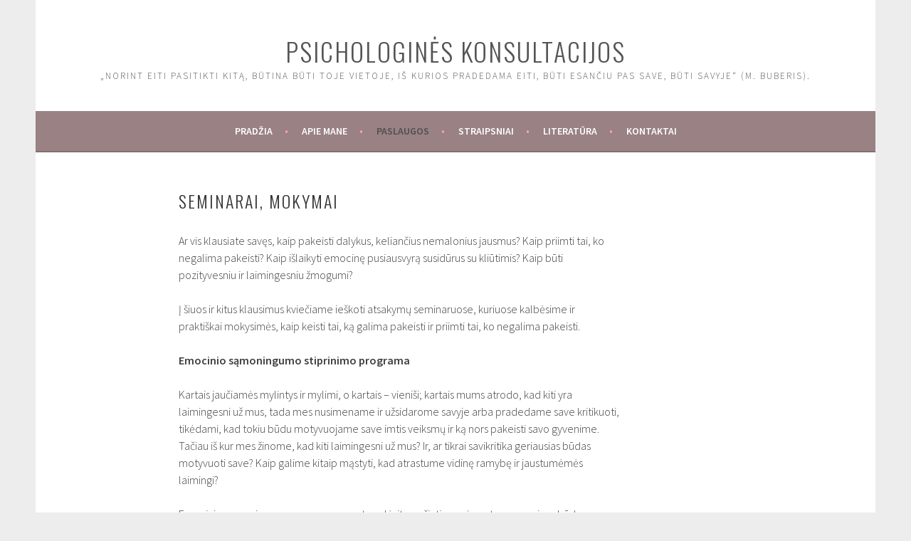

--- FILE ---
content_type: text/html; charset=UTF-8
request_url: http://www.psyconsult.lt/seminarai-mokymai/
body_size: 8101
content:
<!DOCTYPE html>
<html lang="en-US">
<head>
<meta charset="UTF-8">
<meta name="viewport" content="width=device-width, initial-scale=1">
<link rel="profile" href="http://gmpg.org/xfn/11">
<link rel="pingback" href="http://www.psyconsult.lt/xmlrpc.php">
<title>Seminarai, mokymai &#8211; Psichologinės konsultacijos</title>
<meta name='robots' content='max-image-preview:large' />

<!-- All in One SEO Pack 2.3.11 by Michael Torbert of Semper Fi Web Design[-1,-1] -->
<meta name="description"  content="Kaip pakeisti dalykus, keliančius nemalonius jausmus? Į šiuos ir kitus klausimus kviečiu ieškoti atsakymų seminaruose" />

<link rel="canonical" href="http://www.psyconsult.lt/seminarai-mokymai/" />
<!-- /all in one seo pack -->
<link rel='dns-prefetch' href='//s0.wp.com' />
<link rel='dns-prefetch' href='//s.gravatar.com' />
<link rel='dns-prefetch' href='//fonts.googleapis.com' />
<link rel="alternate" type="application/rss+xml" title="Psichologinės konsultacijos &raquo; Feed" href="http://www.psyconsult.lt/feed/" />
<link rel="alternate" type="application/rss+xml" title="Psichologinės konsultacijos &raquo; Comments Feed" href="http://www.psyconsult.lt/comments/feed/" />
<script type="text/javascript">
window._wpemojiSettings = {"baseUrl":"https:\/\/s.w.org\/images\/core\/emoji\/14.0.0\/72x72\/","ext":".png","svgUrl":"https:\/\/s.w.org\/images\/core\/emoji\/14.0.0\/svg\/","svgExt":".svg","source":{"concatemoji":"http:\/\/www.psyconsult.lt\/wp-includes\/js\/wp-emoji-release.min.js?ver=6.2.8"}};
/*! This file is auto-generated */
!function(e,a,t){var n,r,o,i=a.createElement("canvas"),p=i.getContext&&i.getContext("2d");function s(e,t){p.clearRect(0,0,i.width,i.height),p.fillText(e,0,0);e=i.toDataURL();return p.clearRect(0,0,i.width,i.height),p.fillText(t,0,0),e===i.toDataURL()}function c(e){var t=a.createElement("script");t.src=e,t.defer=t.type="text/javascript",a.getElementsByTagName("head")[0].appendChild(t)}for(o=Array("flag","emoji"),t.supports={everything:!0,everythingExceptFlag:!0},r=0;r<o.length;r++)t.supports[o[r]]=function(e){if(p&&p.fillText)switch(p.textBaseline="top",p.font="600 32px Arial",e){case"flag":return s("\ud83c\udff3\ufe0f\u200d\u26a7\ufe0f","\ud83c\udff3\ufe0f\u200b\u26a7\ufe0f")?!1:!s("\ud83c\uddfa\ud83c\uddf3","\ud83c\uddfa\u200b\ud83c\uddf3")&&!s("\ud83c\udff4\udb40\udc67\udb40\udc62\udb40\udc65\udb40\udc6e\udb40\udc67\udb40\udc7f","\ud83c\udff4\u200b\udb40\udc67\u200b\udb40\udc62\u200b\udb40\udc65\u200b\udb40\udc6e\u200b\udb40\udc67\u200b\udb40\udc7f");case"emoji":return!s("\ud83e\udef1\ud83c\udffb\u200d\ud83e\udef2\ud83c\udfff","\ud83e\udef1\ud83c\udffb\u200b\ud83e\udef2\ud83c\udfff")}return!1}(o[r]),t.supports.everything=t.supports.everything&&t.supports[o[r]],"flag"!==o[r]&&(t.supports.everythingExceptFlag=t.supports.everythingExceptFlag&&t.supports[o[r]]);t.supports.everythingExceptFlag=t.supports.everythingExceptFlag&&!t.supports.flag,t.DOMReady=!1,t.readyCallback=function(){t.DOMReady=!0},t.supports.everything||(n=function(){t.readyCallback()},a.addEventListener?(a.addEventListener("DOMContentLoaded",n,!1),e.addEventListener("load",n,!1)):(e.attachEvent("onload",n),a.attachEvent("onreadystatechange",function(){"complete"===a.readyState&&t.readyCallback()})),(e=t.source||{}).concatemoji?c(e.concatemoji):e.wpemoji&&e.twemoji&&(c(e.twemoji),c(e.wpemoji)))}(window,document,window._wpemojiSettings);
</script>
<style type="text/css">
img.wp-smiley,
img.emoji {
	display: inline !important;
	border: none !important;
	box-shadow: none !important;
	height: 1em !important;
	width: 1em !important;
	margin: 0 0.07em !important;
	vertical-align: -0.1em !important;
	background: none !important;
	padding: 0 !important;
}
</style>
	<link rel='stylesheet' id='wp-block-library-css' href='http://www.psyconsult.lt/wp-includes/css/dist/block-library/style.min.css?ver=6.2.8' type='text/css' media='all' />
<link rel='stylesheet' id='classic-theme-styles-css' href='http://www.psyconsult.lt/wp-includes/css/classic-themes.min.css?ver=6.2.8' type='text/css' media='all' />
<style id='global-styles-inline-css' type='text/css'>
body{--wp--preset--color--black: #000000;--wp--preset--color--cyan-bluish-gray: #abb8c3;--wp--preset--color--white: #ffffff;--wp--preset--color--pale-pink: #f78da7;--wp--preset--color--vivid-red: #cf2e2e;--wp--preset--color--luminous-vivid-orange: #ff6900;--wp--preset--color--luminous-vivid-amber: #fcb900;--wp--preset--color--light-green-cyan: #7bdcb5;--wp--preset--color--vivid-green-cyan: #00d084;--wp--preset--color--pale-cyan-blue: #8ed1fc;--wp--preset--color--vivid-cyan-blue: #0693e3;--wp--preset--color--vivid-purple: #9b51e0;--wp--preset--gradient--vivid-cyan-blue-to-vivid-purple: linear-gradient(135deg,rgba(6,147,227,1) 0%,rgb(155,81,224) 100%);--wp--preset--gradient--light-green-cyan-to-vivid-green-cyan: linear-gradient(135deg,rgb(122,220,180) 0%,rgb(0,208,130) 100%);--wp--preset--gradient--luminous-vivid-amber-to-luminous-vivid-orange: linear-gradient(135deg,rgba(252,185,0,1) 0%,rgba(255,105,0,1) 100%);--wp--preset--gradient--luminous-vivid-orange-to-vivid-red: linear-gradient(135deg,rgba(255,105,0,1) 0%,rgb(207,46,46) 100%);--wp--preset--gradient--very-light-gray-to-cyan-bluish-gray: linear-gradient(135deg,rgb(238,238,238) 0%,rgb(169,184,195) 100%);--wp--preset--gradient--cool-to-warm-spectrum: linear-gradient(135deg,rgb(74,234,220) 0%,rgb(151,120,209) 20%,rgb(207,42,186) 40%,rgb(238,44,130) 60%,rgb(251,105,98) 80%,rgb(254,248,76) 100%);--wp--preset--gradient--blush-light-purple: linear-gradient(135deg,rgb(255,206,236) 0%,rgb(152,150,240) 100%);--wp--preset--gradient--blush-bordeaux: linear-gradient(135deg,rgb(254,205,165) 0%,rgb(254,45,45) 50%,rgb(107,0,62) 100%);--wp--preset--gradient--luminous-dusk: linear-gradient(135deg,rgb(255,203,112) 0%,rgb(199,81,192) 50%,rgb(65,88,208) 100%);--wp--preset--gradient--pale-ocean: linear-gradient(135deg,rgb(255,245,203) 0%,rgb(182,227,212) 50%,rgb(51,167,181) 100%);--wp--preset--gradient--electric-grass: linear-gradient(135deg,rgb(202,248,128) 0%,rgb(113,206,126) 100%);--wp--preset--gradient--midnight: linear-gradient(135deg,rgb(2,3,129) 0%,rgb(40,116,252) 100%);--wp--preset--duotone--dark-grayscale: url('#wp-duotone-dark-grayscale');--wp--preset--duotone--grayscale: url('#wp-duotone-grayscale');--wp--preset--duotone--purple-yellow: url('#wp-duotone-purple-yellow');--wp--preset--duotone--blue-red: url('#wp-duotone-blue-red');--wp--preset--duotone--midnight: url('#wp-duotone-midnight');--wp--preset--duotone--magenta-yellow: url('#wp-duotone-magenta-yellow');--wp--preset--duotone--purple-green: url('#wp-duotone-purple-green');--wp--preset--duotone--blue-orange: url('#wp-duotone-blue-orange');--wp--preset--font-size--small: 13px;--wp--preset--font-size--medium: 20px;--wp--preset--font-size--large: 36px;--wp--preset--font-size--x-large: 42px;--wp--preset--spacing--20: 0.44rem;--wp--preset--spacing--30: 0.67rem;--wp--preset--spacing--40: 1rem;--wp--preset--spacing--50: 1.5rem;--wp--preset--spacing--60: 2.25rem;--wp--preset--spacing--70: 3.38rem;--wp--preset--spacing--80: 5.06rem;--wp--preset--shadow--natural: 6px 6px 9px rgba(0, 0, 0, 0.2);--wp--preset--shadow--deep: 12px 12px 50px rgba(0, 0, 0, 0.4);--wp--preset--shadow--sharp: 6px 6px 0px rgba(0, 0, 0, 0.2);--wp--preset--shadow--outlined: 6px 6px 0px -3px rgba(255, 255, 255, 1), 6px 6px rgba(0, 0, 0, 1);--wp--preset--shadow--crisp: 6px 6px 0px rgba(0, 0, 0, 1);}:where(.is-layout-flex){gap: 0.5em;}body .is-layout-flow > .alignleft{float: left;margin-inline-start: 0;margin-inline-end: 2em;}body .is-layout-flow > .alignright{float: right;margin-inline-start: 2em;margin-inline-end: 0;}body .is-layout-flow > .aligncenter{margin-left: auto !important;margin-right: auto !important;}body .is-layout-constrained > .alignleft{float: left;margin-inline-start: 0;margin-inline-end: 2em;}body .is-layout-constrained > .alignright{float: right;margin-inline-start: 2em;margin-inline-end: 0;}body .is-layout-constrained > .aligncenter{margin-left: auto !important;margin-right: auto !important;}body .is-layout-constrained > :where(:not(.alignleft):not(.alignright):not(.alignfull)){max-width: var(--wp--style--global--content-size);margin-left: auto !important;margin-right: auto !important;}body .is-layout-constrained > .alignwide{max-width: var(--wp--style--global--wide-size);}body .is-layout-flex{display: flex;}body .is-layout-flex{flex-wrap: wrap;align-items: center;}body .is-layout-flex > *{margin: 0;}:where(.wp-block-columns.is-layout-flex){gap: 2em;}.has-black-color{color: var(--wp--preset--color--black) !important;}.has-cyan-bluish-gray-color{color: var(--wp--preset--color--cyan-bluish-gray) !important;}.has-white-color{color: var(--wp--preset--color--white) !important;}.has-pale-pink-color{color: var(--wp--preset--color--pale-pink) !important;}.has-vivid-red-color{color: var(--wp--preset--color--vivid-red) !important;}.has-luminous-vivid-orange-color{color: var(--wp--preset--color--luminous-vivid-orange) !important;}.has-luminous-vivid-amber-color{color: var(--wp--preset--color--luminous-vivid-amber) !important;}.has-light-green-cyan-color{color: var(--wp--preset--color--light-green-cyan) !important;}.has-vivid-green-cyan-color{color: var(--wp--preset--color--vivid-green-cyan) !important;}.has-pale-cyan-blue-color{color: var(--wp--preset--color--pale-cyan-blue) !important;}.has-vivid-cyan-blue-color{color: var(--wp--preset--color--vivid-cyan-blue) !important;}.has-vivid-purple-color{color: var(--wp--preset--color--vivid-purple) !important;}.has-black-background-color{background-color: var(--wp--preset--color--black) !important;}.has-cyan-bluish-gray-background-color{background-color: var(--wp--preset--color--cyan-bluish-gray) !important;}.has-white-background-color{background-color: var(--wp--preset--color--white) !important;}.has-pale-pink-background-color{background-color: var(--wp--preset--color--pale-pink) !important;}.has-vivid-red-background-color{background-color: var(--wp--preset--color--vivid-red) !important;}.has-luminous-vivid-orange-background-color{background-color: var(--wp--preset--color--luminous-vivid-orange) !important;}.has-luminous-vivid-amber-background-color{background-color: var(--wp--preset--color--luminous-vivid-amber) !important;}.has-light-green-cyan-background-color{background-color: var(--wp--preset--color--light-green-cyan) !important;}.has-vivid-green-cyan-background-color{background-color: var(--wp--preset--color--vivid-green-cyan) !important;}.has-pale-cyan-blue-background-color{background-color: var(--wp--preset--color--pale-cyan-blue) !important;}.has-vivid-cyan-blue-background-color{background-color: var(--wp--preset--color--vivid-cyan-blue) !important;}.has-vivid-purple-background-color{background-color: var(--wp--preset--color--vivid-purple) !important;}.has-black-border-color{border-color: var(--wp--preset--color--black) !important;}.has-cyan-bluish-gray-border-color{border-color: var(--wp--preset--color--cyan-bluish-gray) !important;}.has-white-border-color{border-color: var(--wp--preset--color--white) !important;}.has-pale-pink-border-color{border-color: var(--wp--preset--color--pale-pink) !important;}.has-vivid-red-border-color{border-color: var(--wp--preset--color--vivid-red) !important;}.has-luminous-vivid-orange-border-color{border-color: var(--wp--preset--color--luminous-vivid-orange) !important;}.has-luminous-vivid-amber-border-color{border-color: var(--wp--preset--color--luminous-vivid-amber) !important;}.has-light-green-cyan-border-color{border-color: var(--wp--preset--color--light-green-cyan) !important;}.has-vivid-green-cyan-border-color{border-color: var(--wp--preset--color--vivid-green-cyan) !important;}.has-pale-cyan-blue-border-color{border-color: var(--wp--preset--color--pale-cyan-blue) !important;}.has-vivid-cyan-blue-border-color{border-color: var(--wp--preset--color--vivid-cyan-blue) !important;}.has-vivid-purple-border-color{border-color: var(--wp--preset--color--vivid-purple) !important;}.has-vivid-cyan-blue-to-vivid-purple-gradient-background{background: var(--wp--preset--gradient--vivid-cyan-blue-to-vivid-purple) !important;}.has-light-green-cyan-to-vivid-green-cyan-gradient-background{background: var(--wp--preset--gradient--light-green-cyan-to-vivid-green-cyan) !important;}.has-luminous-vivid-amber-to-luminous-vivid-orange-gradient-background{background: var(--wp--preset--gradient--luminous-vivid-amber-to-luminous-vivid-orange) !important;}.has-luminous-vivid-orange-to-vivid-red-gradient-background{background: var(--wp--preset--gradient--luminous-vivid-orange-to-vivid-red) !important;}.has-very-light-gray-to-cyan-bluish-gray-gradient-background{background: var(--wp--preset--gradient--very-light-gray-to-cyan-bluish-gray) !important;}.has-cool-to-warm-spectrum-gradient-background{background: var(--wp--preset--gradient--cool-to-warm-spectrum) !important;}.has-blush-light-purple-gradient-background{background: var(--wp--preset--gradient--blush-light-purple) !important;}.has-blush-bordeaux-gradient-background{background: var(--wp--preset--gradient--blush-bordeaux) !important;}.has-luminous-dusk-gradient-background{background: var(--wp--preset--gradient--luminous-dusk) !important;}.has-pale-ocean-gradient-background{background: var(--wp--preset--gradient--pale-ocean) !important;}.has-electric-grass-gradient-background{background: var(--wp--preset--gradient--electric-grass) !important;}.has-midnight-gradient-background{background: var(--wp--preset--gradient--midnight) !important;}.has-small-font-size{font-size: var(--wp--preset--font-size--small) !important;}.has-medium-font-size{font-size: var(--wp--preset--font-size--medium) !important;}.has-large-font-size{font-size: var(--wp--preset--font-size--large) !important;}.has-x-large-font-size{font-size: var(--wp--preset--font-size--x-large) !important;}
.wp-block-navigation a:where(:not(.wp-element-button)){color: inherit;}
:where(.wp-block-columns.is-layout-flex){gap: 2em;}
.wp-block-pullquote{font-size: 1.5em;line-height: 1.6;}
</style>
<link rel='stylesheet' id='uaf_client_css-css' href='http://www.psyconsult.lt/wp-content/uploads/useanyfont/uaf.css?ver=1569416644' type='text/css' media='all' />
<link rel='stylesheet' id='sela-fonts-css' href='https://fonts.googleapis.com/css?family=Source+Sans+Pro%3A300%2C300italic%2C400%2C400italic%2C600%7CDroid+Serif%3A400%2C400italic%7COswald%3A300%2C400&#038;subset=latin%2Clatin-ext' type='text/css' media='all' />
<link rel='stylesheet' id='genericons-css' href='http://www.psyconsult.lt/wp-content/plugins/jetpack/_inc/genericons/genericons/genericons.css?ver=3.1' type='text/css' media='all' />
<link rel='stylesheet' id='sela-style-css' href='http://www.psyconsult.lt/wp-content/themes/sela/style.css?ver=6.2.8' type='text/css' media='all' />
<link rel='stylesheet' id='jetpack_css-css' href='http://www.psyconsult.lt/wp-content/plugins/jetpack/css/jetpack.css?ver=4.3.5' type='text/css' media='all' />
<script type='text/javascript' src='http://www.psyconsult.lt/wp-includes/js/jquery/jquery.min.js?ver=3.6.4' id='jquery-core-js'></script>
<script type='text/javascript' src='http://www.psyconsult.lt/wp-includes/js/jquery/jquery-migrate.min.js?ver=3.4.0' id='jquery-migrate-js'></script>
<link rel="https://api.w.org/" href="http://www.psyconsult.lt/wp-json/" /><link rel="alternate" type="application/json" href="http://www.psyconsult.lt/wp-json/wp/v2/pages/18" /><link rel="EditURI" type="application/rsd+xml" title="RSD" href="http://www.psyconsult.lt/xmlrpc.php?rsd" />
<link rel="wlwmanifest" type="application/wlwmanifest+xml" href="http://www.psyconsult.lt/wp-includes/wlwmanifest.xml" />
<meta name="generator" content="WordPress 6.2.8" />
<link rel='shortlink' href='http://wp.me/PbjNcp-i' />
<link rel="alternate" type="application/json+oembed" href="http://www.psyconsult.lt/wp-json/oembed/1.0/embed?url=http%3A%2F%2Fwww.psyconsult.lt%2Fseminarai-mokymai%2F" />
<link rel="alternate" type="text/xml+oembed" href="http://www.psyconsult.lt/wp-json/oembed/1.0/embed?url=http%3A%2F%2Fwww.psyconsult.lt%2Fseminarai-mokymai%2F&#038;format=xml" />

<link rel='dns-prefetch' href='//v0.wordpress.com'>
<style type='text/css'>img#wpstats{display:none}</style>	<style type="text/css" id="sela-header-css">
					.site-title a,
			.site-description {
				color: #545454;
			}
			</style>
	<style type="text/css" id="custom-background-css">
body.custom-background { background-color: #ededed; }
</style>
	
<!-- Jetpack Open Graph Tags -->
<meta property="og:type" content="article" />
<meta property="og:title" content="Seminarai, mokymai" />
<meta property="og:url" content="http://www.psyconsult.lt/seminarai-mokymai/" />
<meta property="og:description" content="Ar vis klausiate savęs, kaip pakeisti dalykus, keliančius nemalonius jausmus? Kaip priimti tai, ko negalima pakeisti? Kaip išlaikyti emocinę pusiausvyrą susidūrus su kliūtimis? Kaip būti pozityvesn…" />
<meta property="article:published_time" content="2016-09-07T19:44:50+00:00" />
<meta property="article:modified_time" content="2024-11-30T17:41:36+00:00" />
<meta property="og:site_name" content="Psichologinės konsultacijos" />
<meta property="og:image" content="https://s0.wp.com/i/blank.jpg" />
<meta property="og:locale" content="en_US" />
<meta name="twitter:card" content="summary" />
</head>

<body class="page-template-default page page-id-18 custom-background not-multi-author no-sidebar display-header-text comments-closed">
<div id="page" class="hfeed site">
	<header id="masthead" class="site-header" role="banner">
		<a class="skip-link screen-reader-text" href="#content" title="Skip to content">Skip to content</a>

		<div class="site-branding">
						<h1 class="site-title"><a href="http://www.psyconsult.lt/" title="Psichologinės konsultacijos" rel="home">Psichologinės konsultacijos</a></h1>
							<h2 class="site-description">„NORINT EITI PASITIKTI KITĄ, BŪTINA BŪTI TOJE VIETOJE, IŠ KURIOS PRADEDAMA EITI, BŪTI ESANČIU PAS SAVE, BŪTI SAVYJE“ (M. BUBERIS).</h2>
					</div><!-- .site-branding -->

		<nav id="site-navigation" class="main-navigation" role="navigation">
			<button class="menu-toggle" aria-controls="menu" aria-expanded="false">Menu</button>
			<div class="menu-menu1-container"><ul id="menu-menu1" class="menu"><li id="menu-item-45" class="menu-item menu-item-type-post_type menu-item-object-page menu-item-45"><a href="http://www.psyconsult.lt/pradzia/">Pradžia</a></li>
<li id="menu-item-44" class="menu-item menu-item-type-post_type menu-item-object-page menu-item-home menu-item-has-children menu-item-44"><a href="http://www.psyconsult.lt/">Apie mane</a>
<ul class="sub-menu">
	<li id="menu-item-43" class="menu-item menu-item-type-post_type menu-item-object-page menu-item-43"><a href="http://www.psyconsult.lt/issilavinimas-ir-profesine-patirtis/">Išsilavinimas ir profesinė patirtis</a></li>
	<li id="menu-item-42" class="menu-item menu-item-type-post_type menu-item-object-page menu-item-42"><a href="http://www.psyconsult.lt/publikacijos/">Publikacijos</a></li>
	<li id="menu-item-41" class="menu-item menu-item-type-post_type menu-item-object-page menu-item-41"><a href="http://www.psyconsult.lt/konferencijos-seminarai-mokymai/">Konferencijos, seminarai, mokymai</a></li>
</ul>
</li>
<li id="menu-item-40" class="menu-item menu-item-type-post_type menu-item-object-page current-menu-ancestor current-menu-parent current_page_parent current_page_ancestor menu-item-has-children menu-item-40"><a href="http://www.psyconsult.lt/paslaugos/">Paslaugos</a>
<ul class="sub-menu">
	<li id="menu-item-39" class="menu-item menu-item-type-post_type menu-item-object-page menu-item-39"><a href="http://www.psyconsult.lt/psichologines-konsultacijos/">Psichologinės konsultacijos</a></li>
	<li id="menu-item-38" class="menu-item menu-item-type-post_type menu-item-object-page current-menu-item page_item page-item-18 current_page_item menu-item-38"><a href="http://www.psyconsult.lt/seminarai-mokymai/" aria-current="page">Seminarai, mokymai</a></li>
</ul>
</li>
<li id="menu-item-33" class="menu-item menu-item-type-post_type menu-item-object-page menu-item-has-children menu-item-33"><a href="http://www.psyconsult.lt/straipsniai/">Straipsniai</a>
<ul class="sub-menu">
	<li id="menu-item-363" class="menu-item menu-item-type-post_type menu-item-object-page menu-item-363"><a href="http://www.psyconsult.lt/straipsniai/nuoskaudos/">Nuoskaudos</a></li>
	<li id="menu-item-356" class="menu-item menu-item-type-post_type menu-item-object-page menu-item-356"><a href="http://www.psyconsult.lt/straipsniai/kodel-gerumas-daro-mus-laimingesniais/">Kodėl gerumas daro mus laimingesniais?</a></li>
	<li id="menu-item-350" class="menu-item menu-item-type-post_type menu-item-object-page menu-item-350"><a href="http://www.psyconsult.lt/atjauta-sau-kaip-savigarbos-alternatyva/">Atjauta sau kaip savigarbos alternatyva</a></li>
	<li id="menu-item-344" class="menu-item menu-item-type-post_type menu-item-object-page menu-item-344"><a href="http://www.psyconsult.lt/straipsniai/kas-nera-atjauta-sau/">Kas nėra atjauta sau?</a></li>
	<li id="menu-item-339" class="menu-item menu-item-type-post_type menu-item-object-page menu-item-339"><a href="http://www.psyconsult.lt/kas-tai-yra-atjauta-sau/">Kas tai yra atjauta sau?</a></li>
	<li id="menu-item-333" class="menu-item menu-item-type-post_type menu-item-object-page menu-item-333"><a href="http://www.psyconsult.lt/straipsniai/kaip-iveikti-menka-saviverte/">Kaip įveikti menką savivertę?</a></li>
	<li id="menu-item-325" class="menu-item menu-item-type-post_type menu-item-object-page menu-item-325"><a href="http://www.psyconsult.lt/straipsniai/kodel-nuvertinu-save/">Kodėl nuvertinu save?</a></li>
	<li id="menu-item-310" class="menu-item menu-item-type-post_type menu-item-object-page menu-item-310"><a href="http://www.psyconsult.lt/straipsniai/kai-pamilau-save/">Kai pamilau save…</a></li>
	<li id="menu-item-301" class="menu-item menu-item-type-post_type menu-item-object-page menu-item-301"><a href="http://www.psyconsult.lt/straipsniai/kaip-ir-kodel-buti-emociskai-samoningu/">Kaip ir kodėl būti emociškai sąmoningu?</a></li>
	<li id="menu-item-297" class="menu-item menu-item-type-post_type menu-item-object-page menu-item-297"><a href="http://www.psyconsult.lt/290-2/">Psichologinis atsparumas – pozityvaus psichologinio kapitalo resursas</a></li>
	<li id="menu-item-289" class="menu-item menu-item-type-post_type menu-item-object-page menu-item-289"><a href="http://www.psyconsult.lt/optimizmas-pozityvaus-psichologinio-kapitalo-resursas/">Optimizmas – pozityvaus psichologinio kapitalo resursas</a></li>
	<li id="menu-item-284" class="menu-item menu-item-type-post_type menu-item-object-page menu-item-284"><a href="http://www.psyconsult.lt/straipsniai/saviveiksmingumas-pasitikejimas-pozityvaus-psichologinio-kapitalo-resursas/">Saviveiksmingumas – (pasitikėjimas) pozityvaus psichologinio kapitalo resursas</a></li>
	<li id="menu-item-275" class="menu-item menu-item-type-post_type menu-item-object-page menu-item-275"><a href="http://www.psyconsult.lt/straipsniai/viltis-pozityvaus-psichologinio-kapitalo-resursas/">Viltis – pozityvaus psichologinio kapitalo resursas</a></li>
	<li id="menu-item-267" class="menu-item menu-item-type-post_type menu-item-object-page menu-item-267"><a href="http://www.psyconsult.lt/straipsniai/kaip-buti-pozityviu-1/">Kaip būti pozityviu? (1)</a></li>
	<li id="menu-item-255" class="menu-item menu-item-type-post_type menu-item-object-page menu-item-255"><a href="http://www.psyconsult.lt/straipsniai/kaip-atrasti-savo-tikraja-savasti/">Kaip atrasti savo tikrąją savastį</a></li>
	<li id="menu-item-224" class="menu-item menu-item-type-post_type menu-item-object-page menu-item-224"><a href="http://www.psyconsult.lt/straipsniai/meile-sau-2/">Meilė sau</a></li>
	<li id="menu-item-231" class="menu-item menu-item-type-post_type menu-item-object-page menu-item-231"><a href="http://www.psyconsult.lt/straipsniai/aistringa-ir-draugiska-meile/">Aistringa ir draugiška meilė</a></li>
	<li id="menu-item-35" class="menu-item menu-item-type-post_type menu-item-object-page menu-item-35"><a href="http://www.psyconsult.lt/netikra-savastis/">Netikra savastis</a></li>
	<li id="menu-item-196" class="menu-item menu-item-type-post_type menu-item-object-page menu-item-196"><a href="http://www.psyconsult.lt/straipsniai/ismoktas-bejegiskumas-kaip-ji-iveikti/">Išmoktas bejėgiškumas: kaip jį įveikti?</a></li>
	<li id="menu-item-52" class="menu-item menu-item-type-post_type menu-item-object-page menu-item-52"><a href="http://www.psyconsult.lt/straipsniai/kas-tai-yra-atjauta-grindziama-terapija/">Atjauta grindžiama terapija</a></li>
	<li id="menu-item-185" class="menu-item menu-item-type-post_type menu-item-object-page menu-item-185"><a href="http://www.psyconsult.lt/straipsniai/toksiski-romantiniai-santykiai/">Toksiški romantiniai santykiai</a></li>
	<li id="menu-item-173" class="menu-item menu-item-type-post_type menu-item-object-page menu-item-173"><a href="http://www.psyconsult.lt/straipsniai/suzeista-sirdis-kaip-tai-isgyventi/">Sužeista širdis: kaip tai išgyventi?</a></li>
	<li id="menu-item-160" class="menu-item menu-item-type-post_type menu-item-object-page menu-item-160"><a href="http://www.psyconsult.lt/straipsniai/seselis/">Šešėlis</a></li>
	<li id="menu-item-36" class="menu-item menu-item-type-post_type menu-item-object-page menu-item-36"><a href="http://www.psyconsult.lt/piktu-zmoniu-pasaulyje-nera/">Piktų žmonių pasaulyje nėra, yra tik nelaimingi žmonės</a></li>
	<li id="menu-item-166" class="menu-item menu-item-type-post_type menu-item-object-page menu-item-166"><a href="http://www.psyconsult.lt/straipsniai/sutuoktinio-ar-gyvenimo-draugo-vaikai-kaip-su-jais-elgtis-ir-bendrauti/">Sutuoktinio ar gyvenimo draugo vaikai: kaip su jais elgtis ir bendrauti?</a></li>
	<li id="menu-item-177" class="menu-item menu-item-type-post_type menu-item-object-page menu-item-177"><a href="http://www.psyconsult.lt/iskaudinimas-ir-atleidimas/">Įskaudinimas ir atleidimas</a></li>
</ul>
</li>
<li id="menu-item-120" class="menu-item menu-item-type-post_type menu-item-object-page menu-item-120"><a href="http://www.psyconsult.lt/literatura/">Literatūra</a></li>
<li id="menu-item-34" class="menu-item menu-item-type-post_type menu-item-object-page menu-item-34"><a href="http://www.psyconsult.lt/kontaktai/">Kontaktai</a></li>
</ul></div>		</nav><!-- #site-navigation -->
	</header><!-- #masthead -->

	<div id="content" class="site-content">

		
			

		
		
		<div class="content-wrapper without-featured-image">
			<div id="primary" class="content-area">
				<main id="main" class="site-main" role="main">

					
						
<article id="post-18" class="post-18 page type-page status-publish hentry without-featured-image">

	<header class="entry-header">
		<h1 class="entry-title">Seminarai, mokymai</h1>
	</header><!-- .entry-header -->

	<div class="entry-content">
		<p>Ar vis klausiate savęs, kaip pakeisti dalykus, keliančius nemalonius jausmus? Kaip priimti tai, ko negalima pakeisti? Kaip išlaikyti emocinę pusiausvyrą susidūrus su kliūtimis? Kaip būti pozityvesniu ir laimingesniu žmogumi?</p>
<p>Į šiuos ir kitus klausimus kviečiame ieškoti atsakymų seminaruose, kuriuose kalbėsime ir praktiškai mokysimės, kaip keisti tai, ką galima pakeisti ir priimti tai, ko negalima pakeisti.</p>
<p><strong>Emocinio sąmoningumo stiprinimo programa&nbsp;</strong></p>
<p>Kartais jaučiamės mylintys ir mylimi, o kartais – vieniši; kartais mums atrodo, kad kiti yra laimingesni už mus, tada mes nusimename ir užsidarome savyje arba pradedame save kritikuoti, tikėdami, kad tokiu būdu motyvuojame save imtis veiksmų ir ką nors pakeisti savo gyvenime. Tačiau iš kur mes žinome, kad kiti laimingesni už mus? Ir, ar tikrai savikritika geriausias būdas motyvuoti save? Kaip galime kitaip mąstyti, kad atrastume vidinę ramybę ir jaustumėmės laimingi?</p>
<p>Emocinio sąmoningumo programos metu galėsite pažinti savo įprastus reagavimo būdus, suprasti jų atsiradimo priežastis, daromą poveikį ir pasekmes bei tai keisti pasitelkus draugišką motyvaciją ir geranoriškumą savo pačių atžvilgiu.</p>
<p>Emocinio sąmoningumo programą sudaro 4 užsiėmimai kartą per savaitę po 2 val.</p>
<p>Kiekvieną užsiėmimą sudaro teorinė dalis, praktinė dalis (pratimai) bei namų darbai.</p>
<p>1) Įvadas: Emocinis sąmoningumas ir savireguliacija. Atjauta sau, savęs gailėjimas, vengimas ir savigarba.</p>
<p>2) Savikritikos poveikis: priežastys ir pasekmės. Kritikuojanti vidinė kalba ir jos keitimas.</p>
<p>3) Gerumas sau. Vidinė ramybė<strong>.&nbsp;</strong>Draugiška vidinė kalba. Emocinė reguliacija. Saviįtaiga grįsta meditacija.</p>
<p>4) Apibendrinimas. Aptarimas, asmeninė dalyvių patirtis ir klausimai. Užbaigimas.</p>
<p><strong>Pozityvaus psichologinio kapitalo stiprinimo programa&nbsp;</strong></p>
<p>Psichologinį kapitalą sudaro viltis, saviveiksmingumas, atsparumas ir optimizmas. Dauguma žmonių žino, kas yra optimizmas ir, kad jis svarbus mūsų psichologinei gerovei ir sveikatai. Bet yra ir naivus optimizmas, kuris yra mums žalingas. Kaip juos atskirti? Dažnai galime išgirsti „Aš tikiuosi, kad viskas bus gerai“. Ar tai ir yra viltingumas? O kas yra atsparumas ir saviveiksmingumas? Kaip ir kodėl šios keturios pozityvios būsenos yra tarpusavyje susijusios? Dalyvaudami seminare sužinosite, kas yra psichologinis kapitalas ir galėsite praktiškai išmokti jį ugdyti.</p>
<p><strong>Seminaro trukmė –&nbsp;</strong><strong>2</strong><strong>&nbsp;valandos.</strong></p>
		
	</div><!-- .entry-content -->
	
</article><!-- #post-## -->

						
					
				</main><!-- #main -->
			</div><!-- #primary -->

					</div><!-- .content-wrapper -->


	</div><!-- #content -->

	
<div id="tertiary" class="widget-area footer-widget-area" role="complementary">
	
	
		<div id="widget-area-4" class="widget-area">
		<aside id="block-3" class="widget widget_block widget_media_image">
<figure class="wp-block-image"><img alt=""/></figure>
</aside>	</div><!-- #widget-area-4 -->
	</div><!-- #tertiary -->

	<footer id="colophon" class="site-footer">
		
		<div class="site-info"  role="contentinfo">
			<a href="http://www.psyconsult.lt/" title="A Semantic Personal Publishing Platform" rel="generator">@2025</a>
			<span class="sep"> | </span>
			Psichologinės konsultacijos ir <a href="http://www.psyconsult.lt/seminarai-mokymai/" rel="designer"> seminarai.		</div><!-- .site-info -->
	</footer><!-- #colophon -->
</div><!-- #page -->

	<div style="display:none">
	</div>
<script type='text/javascript' src='http://s0.wp.com/wp-content/js/devicepx-jetpack.js?ver=202603' id='devicepx-js'></script>
<script type='text/javascript' src='http://s.gravatar.com/js/gprofiles.js?ver=2026Janaa' id='grofiles-cards-js'></script>
<script type='text/javascript' id='wpgroho-js-extra'>
/* <![CDATA[ */
var WPGroHo = {"my_hash":""};
/* ]]> */
</script>
<script type='text/javascript' src='http://www.psyconsult.lt/wp-content/plugins/jetpack/modules/wpgroho.js?ver=6.2.8' id='wpgroho-js'></script>
<script type='text/javascript' src='http://www.psyconsult.lt/wp-content/themes/sela/js/navigation.js?ver=20140813' id='sela-navigation-js'></script>
<script type='text/javascript' src='http://www.psyconsult.lt/wp-content/themes/sela/js/skip-link-focus-fix.js?ver=20140813' id='sela-skip-link-focus-fix-js'></script>
<script type='text/javascript' src='http://www.psyconsult.lt/wp-content/themes/sela/js/sela.js?ver=20140813' id='sela-script-js'></script>
<script type='text/javascript' src='http://stats.wp.com/e-202603.js' async defer></script>
<script type='text/javascript'>
	_stq = window._stq || [];
	_stq.push([ 'view', {v:'ext',j:'1:4.3.5',blog:'167257053',post:'18',tz:'0',srv:'www.psyconsult.lt'} ]);
	_stq.push([ 'clickTrackerInit', '167257053', '18' ]);
</script>

</body>
</html>
